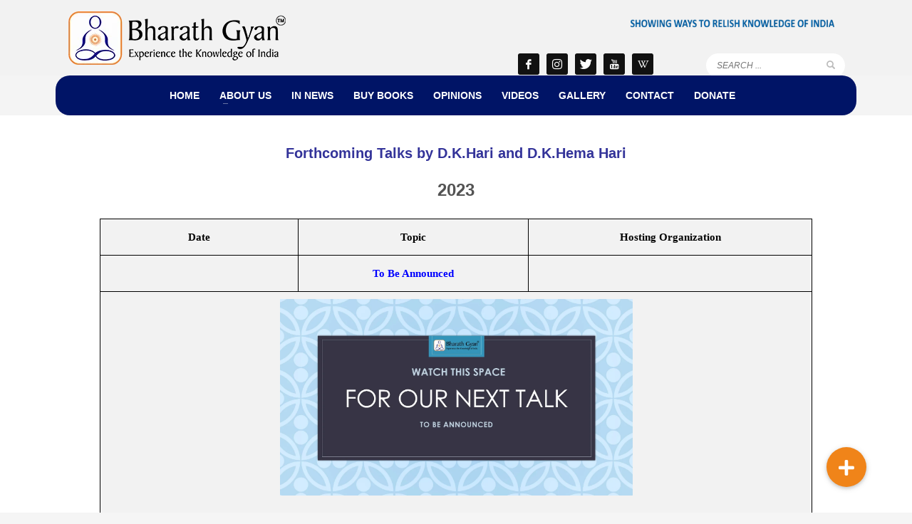

--- FILE ---
content_type: text/html; charset=UTF-8
request_url: https://bharathgyan.com/talks-coming/
body_size: 9582
content:
<!DOCTYPE html>
<html lang="en-US">
<head>
<meta charset="UTF-8"/>
<meta name="twitter:widgets:csp" content="on"/>
<link rel="profile" href="https://gmpg.org/xfn/11"/>
<link rel="pingback" href="https://bharathgyan.com/xmlrpc.php"/>

<title>Talks Coming &#8211; Bharath Gyan</title>
<link rel='dns-prefetch' href='//fonts.googleapis.com' />
<link rel='dns-prefetch' href='//use.fontawesome.com' />
<link rel='dns-prefetch' href='//s.w.org' />
<link rel="alternate" type="application/rss+xml" title="Bharath Gyan &raquo; Feed" href="https://bharathgyan.com/feed/" />
<link rel="alternate" type="application/rss+xml" title="Bharath Gyan &raquo; Comments Feed" href="https://bharathgyan.com/comments/feed/" />
		<script type="text/javascript">
			window._wpemojiSettings = {"baseUrl":"https:\/\/s.w.org\/images\/core\/emoji\/12.0.0-1\/72x72\/","ext":".png","svgUrl":"https:\/\/s.w.org\/images\/core\/emoji\/12.0.0-1\/svg\/","svgExt":".svg","source":{"concatemoji":"https:\/\/bharathgyan.com\/wp-includes\/js\/wp-emoji-release.min.js?ver=5.3.20"}};
			!function(e,a,t){var n,r,o,i=a.createElement("canvas"),p=i.getContext&&i.getContext("2d");function s(e,t){var a=String.fromCharCode;p.clearRect(0,0,i.width,i.height),p.fillText(a.apply(this,e),0,0);e=i.toDataURL();return p.clearRect(0,0,i.width,i.height),p.fillText(a.apply(this,t),0,0),e===i.toDataURL()}function c(e){var t=a.createElement("script");t.src=e,t.defer=t.type="text/javascript",a.getElementsByTagName("head")[0].appendChild(t)}for(o=Array("flag","emoji"),t.supports={everything:!0,everythingExceptFlag:!0},r=0;r<o.length;r++)t.supports[o[r]]=function(e){if(!p||!p.fillText)return!1;switch(p.textBaseline="top",p.font="600 32px Arial",e){case"flag":return s([127987,65039,8205,9895,65039],[127987,65039,8203,9895,65039])?!1:!s([55356,56826,55356,56819],[55356,56826,8203,55356,56819])&&!s([55356,57332,56128,56423,56128,56418,56128,56421,56128,56430,56128,56423,56128,56447],[55356,57332,8203,56128,56423,8203,56128,56418,8203,56128,56421,8203,56128,56430,8203,56128,56423,8203,56128,56447]);case"emoji":return!s([55357,56424,55356,57342,8205,55358,56605,8205,55357,56424,55356,57340],[55357,56424,55356,57342,8203,55358,56605,8203,55357,56424,55356,57340])}return!1}(o[r]),t.supports.everything=t.supports.everything&&t.supports[o[r]],"flag"!==o[r]&&(t.supports.everythingExceptFlag=t.supports.everythingExceptFlag&&t.supports[o[r]]);t.supports.everythingExceptFlag=t.supports.everythingExceptFlag&&!t.supports.flag,t.DOMReady=!1,t.readyCallback=function(){t.DOMReady=!0},t.supports.everything||(n=function(){t.readyCallback()},a.addEventListener?(a.addEventListener("DOMContentLoaded",n,!1),e.addEventListener("load",n,!1)):(e.attachEvent("onload",n),a.attachEvent("onreadystatechange",function(){"complete"===a.readyState&&t.readyCallback()})),(n=t.source||{}).concatemoji?c(n.concatemoji):n.wpemoji&&n.twemoji&&(c(n.twemoji),c(n.wpemoji)))}(window,document,window._wpemojiSettings);
		</script>
		<style type="text/css">
img.wp-smiley,
img.emoji {
	display: inline !important;
	border: none !important;
	box-shadow: none !important;
	height: 1em !important;
	width: 1em !important;
	margin: 0 .07em !important;
	vertical-align: -0.1em !important;
	background: none !important;
	padding: 0 !important;
}
</style>
	<link rel='stylesheet' id='litespeed-cache-dummy-css'  href='https://bharathgyan.com/wp-content/plugins/litespeed-cache/assets/css/litespeed-dummy.css?ver=5.3.20' type='text/css' media='all' />
<link rel='stylesheet' id='zn_all_g_fonts-css'  href='//fonts.googleapis.com/css?family=Playfair+Display%3Aregular%2Citalic%2C700%2C700italic%2C900%2C900italic%7COpen+Sans%3A300%2Cregular%2C600%2C700%2C800&#038;ver=5.3.20' type='text/css' media='all' />
<link rel='stylesheet' id='wp-block-library-css'  href='https://bharathgyan.com/wp-includes/css/dist/block-library/style.min.css?ver=5.3.20' type='text/css' media='all' />
<link rel='stylesheet' id='buttonizer_frontend_style-css'  href='https://bharathgyan.com/wp-content/plugins/buttonizer-multifunctional-button/assets/frontend.css?v=a0dfa7336568a5287223f087d69c4fbe&#038;ver=5.3.20' type='text/css' media='all' />
<link rel='stylesheet' id='buttonizer-icon-library-css'  href='https://use.fontawesome.com/releases/v5.8.2/css/all.css?ver=5.3.20' type='text/css' media='all' />
<link rel='stylesheet' id='kallyas-styles-css'  href='https://bharathgyan.com/wp-content/themes/kallyas/style.css?ver=4.16.3' type='text/css' media='all' />
<link rel='stylesheet' id='th-bootstrap-styles-css'  href='https://bharathgyan.com/wp-content/themes/kallyas/css/bootstrap.min.css?ver=4.16.3' type='text/css' media='all' />
<link rel='stylesheet' id='th-theme-template-styles-css'  href='https://bharathgyan.com/wp-content/themes/kallyas/css/template.min.css?ver=4.16.3' type='text/css' media='all' />
<link rel='stylesheet' id='zion-frontend-css'  href='https://bharathgyan.com/wp-content/themes/kallyas/framework/zion-builder/assets/css/znb_frontend.css?ver=1.0.21' type='text/css' media='all' />
<link rel='stylesheet' id='6918-layout.css-css'  href='//bharathgyan.com/wp-content/uploads/zion-builder/cache/6918-layout.css?ver=a9a1fa2167f65560e97144604f730a3d' type='text/css' media='all' />
<link rel='stylesheet' id='th-theme-print-stylesheet-css'  href='https://bharathgyan.com/wp-content/themes/kallyas/css/print.css?ver=4.16.3' type='text/css' media='print' />
<link rel='stylesheet' id='th-theme-options-styles-css'  href='//bharathgyan.com/wp-content/uploads/zn_dynamic.css?ver=1641816127' type='text/css' media='all' />
<script type='text/javascript' src='https://bharathgyan.com/wp-includes/js/jquery/jquery.js?ver=1.12.4-wp'></script>
<script type='text/javascript' src='https://bharathgyan.com/wp-includes/js/jquery/jquery-migrate.min.js?ver=1.4.1'></script>
<link rel='https://api.w.org/' href='https://bharathgyan.com/wp-json/' />
<link rel="EditURI" type="application/rsd+xml" title="RSD" href="https://bharathgyan.com/xmlrpc.php?rsd" />
<link rel="wlwmanifest" type="application/wlwmanifest+xml" href="https://bharathgyan.com/wp-includes/wlwmanifest.xml" /> 
<meta name="generator" content="WordPress 5.3.20" />
<link rel="canonical" href="https://bharathgyan.com/talks-coming/" />
<link rel='shortlink' href='https://bharathgyan.com/?p=6918' />
<link rel="alternate" type="application/json+oembed" href="https://bharathgyan.com/wp-json/oembed/1.0/embed?url=https%3A%2F%2Fbharathgyan.com%2Ftalks-coming%2F" />
<link rel="alternate" type="text/xml+oembed" href="https://bharathgyan.com/wp-json/oembed/1.0/embed?url=https%3A%2F%2Fbharathgyan.com%2Ftalks-coming%2F&#038;format=xml" />
<!-- start Simple Custom CSS and JS -->
<!-- Add HTML code to the header or the footer.

For example, you can use the following code for loading the jQuery library from Google CDN:
<script src="https://ajax.googleapis.com/ajax/libs/jquery/3.6.0/jquery.min.js"></script>

or the following one for loading the Bootstrap library from jsDelivr:
<link href="https://cdn.jsdelivr.net/npm/bootstrap@5.1.3/dist/css/bootstrap.min.css" rel="stylesheet" integrity="sha384-1BmE4kWBq78iYhFldvKuhfTAU6auU8tT94WrHftjDbrCEXSU1oBoqyl2QvZ6jIW3" crossorigin="anonymous">

-- End of the comment --> 

<!-- end Simple Custom CSS and JS -->
<!-- start Simple Custom CSS and JS -->
<style type="text/css">
/* Add your CSS code here.

For example:
.example {
    color: red;
}

For brushing up on your CSS knowledge, check out http://www.w3schools.com/css/css_syntax.asp

End of comment */ 

<p>Developed and Maintained by <a href="https://sumerudigital.com/" target="_blank" rel="noopener noreferrer"> Sumeru Digital </a></p></style>
<!-- end Simple Custom CSS and JS -->
		<meta name="theme-color"
			  content="#333333">
				<meta name="viewport" content="width=device-width, initial-scale=1, maximum-scale=1"/>
		
		<!--[if lte IE 8]>
		<script type="text/javascript">
			var $buoop = {
				vs: {i: 10, f: 25, o: 12.1, s: 7, n: 9}
			};

			$buoop.ol = window.onload;

			window.onload = function () {
				try {
					if ($buoop.ol) {
						$buoop.ol()
					}
				}
				catch (e) {
				}

				var e = document.createElement("script");
				e.setAttribute("type", "text/javascript");
				e.setAttribute("src", "https://browser-update.org/update.js");
				document.body.appendChild(e);
			};
		</script>
		<![endif]-->

		<!-- for IE6-8 support of HTML5 elements -->
		<!--[if lt IE 9]>
		<script src="//html5shim.googlecode.com/svn/trunk/html5.js"></script>
		<![endif]-->
		
	<!-- Fallback for animating in viewport -->
	<noscript>
		<style type="text/css" media="screen">
			.zn-animateInViewport {visibility: visible;}
		</style>
	</noscript>
	<style type="text/css">.recentcomments a{display:inline !important;padding:0 !important;margin:0 !important;}</style><link rel="icon" href="https://bharathgyan.com/wp-content/uploads/2020/04/cropped-BG-Logo2Favicon-32x32.png" sizes="32x32" />
<link rel="icon" href="https://bharathgyan.com/wp-content/uploads/2020/04/cropped-BG-Logo2Favicon-192x192.png" sizes="192x192" />
<link rel="apple-touch-icon-precomposed" href="https://bharathgyan.com/wp-content/uploads/2020/04/cropped-BG-Logo2Favicon-180x180.png" />
<meta name="msapplication-TileImage" content="https://bharathgyan.com/wp-content/uploads/2020/04/cropped-BG-Logo2Favicon-270x270.png" />
<link rel='stylesheet' href='https://bharathgyan.com/wp-content/themes/kallyas/css/custom.css' type='text/css' media='all' />
</head>

<body data-rsssl=1  class="page-template-default page page-id-6918 kl-sticky-header kl-skin--light" itemscope="itemscope" itemtype="https://schema.org/WebPage" >


<div class="login_register_stuff"></div><!-- end login register stuff -->		<div id="fb-root"></div>
		<script>(function (d, s, id) {
			var js, fjs = d.getElementsByTagName(s)[0];
			if (d.getElementById(id)) {return;}
			js = d.createElement(s); js.id = id;
			js.src = "https://connect.facebook.net/en_US/sdk.js";
			fjs.parentNode.insertBefore(js, fjs);
		}(document, 'script', 'facebook-jssdk'));</script>
		

<div id="page_wrapper" govind>

<header id="header" class="site-header  style8 header--sticky header--not-sticked     sticky-resize headerstyle--image_color site-header--relative nav-th--light sheader-sh--default"  data-original-sticky-textscheme="sh--default"  role="banner" itemscope="itemscope" itemtype="https://schema.org/WPHeader" >
		<div class="site-header-wrapper sticky-main-area">

		<div class="site-header-top-wrapper topbar-style--custom  sh--light">

			<div class="siteheader-container container">

				

			</div>
		</div><!-- /.site-header-top-wrapper -->

		<div class="kl-top-header site-header-main-wrapper clearfix  header-no-top   sh--default">

			<div class="container siteheader-container ">

				<div class='fxb-col fxb-basis-auto'>

					

<div class="fxb-row site-header-row site-header-main ">

	<div class='fxb-col fxb fxb-start-x fxb-center-y fxb-basis-auto site-header-col-left site-header-main-left'>
				<div id="logo-container" class="logo-container  hasHoverMe logosize--no zn-original-logo">
			<!-- Logo -->
			<h3 class='site-logo logo ' id='logo'><a href='https://bharathgyan.com/' class='site-logo-anch'><img class="logo-img site-logo-img" src="https://bharathgyan.com/wp-content/uploads/2019/09/bharathgyan_logo.png" width="910" height="75"  alt="Bharath Gyan" title="Bharath Gyan"  /></a></h3>			<!-- InfoCard -->
					</div>

			</div>

	<div class='fxb-col fxb fxb-center-x fxb-center-y fxb-basis-auto site-header-col-center hidden-xs site-header-main-center'>
		
	<div class="row">
		<div class="col-md-12 text-right">
					<img class="logo-img site-logo-img site-top-logo" src="https://bharathgyan.com/wp-content/uploads/2019/05/1-1.png" alt="Bharath Gyan" title="Bharath Gyan">
		</div>
		<div class="col-md-8">
			<div class='fxb-col fxb fxb-end-x fxb-center-y fxb-basis-auto site-header-col-right site-header-main-right'>
				<div class='fxb-col fxb fxb-end-x fxb-center-y fxb-basis-auto site-header-main-right-top'>
										<ul class="sh-component social-icons sc--normal topnav navRight topnav-no-hdnav"><li class="topnav-li social-icons-li"><a href="https://www.facebook.com/bharathgyan" data-zniconfam="kl-social-icons" data-zn_icon="" target="_blank" class="topnav-item social-icons-item scheader-icon-" title="Facebook"></a></li><li class="topnav-li social-icons-li"><a href="https://www.picuki.com/profile/bharathgyan" data-zniconfam="kl-social-icons" data-zn_icon="" target="_blank" class="topnav-item social-icons-item scheader-icon-" title="Instagram"></a></li><li class="topnav-li social-icons-li"><a href="https://twitter.com/Bharathgyan" data-zniconfam="kl-social-icons" data-zn_icon="" target="_blank" class="topnav-item social-icons-item scheader-icon-" title="Twitter"></a></li><li class="topnav-li social-icons-li"><a href="https://www.youtube.com/user/BharathGyan" data-zniconfam="kl-social-icons" data-zn_icon="" target="_blank" class="topnav-item social-icons-item scheader-icon-" title="Youtube"></a></li><li class="topnav-li social-icons-li"><a href="https://bharathgyanblog.wordpress.com/" data-zniconfam="kl-social-icons" data-zn_icon="" target="_blank" class="topnav-item social-icons-item scheader-icon-" title="BLog"></a></li></ul>				</div>
			</div>
		</div>
		<div class="col-md-4 search_box">
			
		<div id="search" class="sh-component header-search headsearch--inp">

			<a href="#" class="searchBtn header-search-button">
				<span class="glyphicon glyphicon-search kl-icon-white"></span>
			</a>

			<div class="search-container header-search-container">
				
<form id="searchform" class="gensearch__form" action="https://bharathgyan.com/" method="get">
	<input id="s" name="s" value="" class="inputbox gensearch__input" type="text" placeholder="SEARCH ..." />
	<button type="submit" id="searchsubmit" value="go" class="gensearch__submit glyphicon glyphicon-search"></button>
	</form>			</div>
		</div>

				</div>
		
	</div>

	</div>

	
</div><!-- /.site-header-main -->


				</div>

							</div><!-- /.siteheader-container -->

		</div><!-- /.site-header-main-wrapper -->

		
<div class="kl-main-header site-header-bottom-wrapper clearfix  sh--default">

	<div class="container siteheader-container">

		
				<div class="fxb-row site-header-row site-header-bottom ">


			<div class='fxb-col fxb fxb-start-x fxb-center-y fxb-basis-auto site-header-col-left site-header-bottom-left'>
						<div class="sh-component main-menu-wrapper" role="navigation" itemscope="itemscope" itemtype="https://schema.org/SiteNavigationElement" >

					<div class="zn-res-menuwrapper">
			<a href="#" class="zn-res-trigger zn-menuBurger zn-menuBurger--3--s zn-menuBurger--anim1 " id="zn-res-trigger">
				<span></span>
				<span></span>
				<span></span>
			</a>
		</div><!-- end responsive menu -->
		<div id="main-menu" class="main-nav mainnav--sidepanel mainnav--active-bg mainnav--pointer-dash nav-mm--light zn_mega_wrapper "><ul id="menu-new-main-menu" class="main-menu main-menu-nav zn_mega_menu "><li id="menu-item-1999" class="main-menu-item menu-item menu-item-type-post_type menu-item-object-page menu-item-home menu-item-1999  main-menu-item-top  menu-item-even menu-item-depth-0"><a href="https://bharathgyan.com/" class=" main-menu-link main-menu-link-top"><span>HOME</span></a></li>
<li id="menu-item-2074" class="main-menu-item menu-item menu-item-type-post_type menu-item-object-page menu-item-has-children menu-item-2074  main-menu-item-top  menu-item-even menu-item-depth-0"><a href="https://bharathgyan.com/about-us/" class=" main-menu-link main-menu-link-top"><span>ABOUT US</span></a>
<ul class="sub-menu clearfix">
	<li id="menu-item-2393" class="main-menu-item menu-item menu-item-type-post_type menu-item-object-page menu-item-2393  main-menu-item-sub  menu-item-odd menu-item-depth-1"><a href="https://bharathgyan.com/about-us/" class=" main-menu-link main-menu-link-sub"><span>About us</span></a></li>
	<li id="menu-item-2392" class="main-menu-item menu-item menu-item-type-post_type menu-item-object-page menu-item-2392  main-menu-item-sub  menu-item-odd menu-item-depth-1"><a href="https://bharathgyan.com/about-founders/" class=" main-menu-link main-menu-link-sub"><span>About Founders</span></a></li>
	<li id="menu-item-2650" class="main-menu-item menu-item menu-item-type-post_type menu-item-object-page menu-item-2650  main-menu-item-sub  menu-item-odd menu-item-depth-1"><a href="https://bharathgyan.com/board-members-2/" class=" main-menu-link main-menu-link-sub"><span>Board Members</span></a></li>
</ul>
</li>
<li id="menu-item-1963" class="main-menu-item menu-item menu-item-type-custom menu-item-object-custom menu-item-1963  main-menu-item-top  menu-item-even menu-item-depth-0"><a href="https://bharathgyan.com/news" class=" main-menu-link main-menu-link-top"><span>IN NEWS</span></a></li>
<li id="menu-item-8682" class="main-menu-item menu-item menu-item-type-custom menu-item-object-custom menu-item-8682  main-menu-item-top  menu-item-even menu-item-depth-0"><a href="https://bharathgyan.com/buybooks" class=" main-menu-link main-menu-link-top"><span>BUY BOOKS</span></a></li>
<li id="menu-item-1964" class="main-menu-item menu-item menu-item-type-post_type menu-item-object-page menu-item-1964  main-menu-item-top  menu-item-even menu-item-depth-0"><a href="https://bharathgyan.com/opinion/" class=" main-menu-link main-menu-link-top"><span>OPINIONS</span></a></li>
<li id="menu-item-5987" class="main-menu-item menu-item menu-item-type-custom menu-item-object-custom menu-item-5987  main-menu-item-top  menu-item-even menu-item-depth-0"><a href="https://www.youtube.com/user/BharathGyan/playlists" class=" main-menu-link main-menu-link-top"><span>VIDEOS</span></a></li>
<li id="menu-item-1965" class="main-menu-item menu-item menu-item-type-post_type menu-item-object-page menu-item-1965  main-menu-item-top  menu-item-even menu-item-depth-0"><a href="https://bharathgyan.com/gallery/" class=" main-menu-link main-menu-link-top"><span>GALLERY</span></a></li>
<li id="menu-item-1966" class="main-menu-item menu-item menu-item-type-post_type menu-item-object-page menu-item-1966  main-menu-item-top  menu-item-even menu-item-depth-0"><a href="https://bharathgyan.com/contact/" class=" main-menu-link main-menu-link-top"><span>CONTACT</span></a></li>
<li id="menu-item-8425" class="main-menu-item menu-item menu-item-type-post_type menu-item-object-page menu-item-8425  main-menu-item-top  menu-item-even menu-item-depth-0"><a href="https://bharathgyan.com/donate/" class=" main-menu-link main-menu-link-top"><span>DONATE</span></a></li>
</ul></div>		</div>
		<!-- end main_menu -->
					</div>


			<div class='fxb-col fxb fxb-center-x fxb-center-y fxb-basis-auto site-header-col-center site-header-bottom-center'>
							</div>


			<div class='fxb-col fxb fxb-end-x fxb-center-y fxb-basis-auto site-header-col-right site-header-bottom-right'>
											</div>


		</div><!-- /.site-header-bottom -->
		
		
	</div>
</div><!-- /.site-header-bottom-wrapper -->

	</div><!-- /.site-header-wrapper -->
	</header>
<div class="zn_pb_wrapper clearfix zn_sortable_content" data-droplevel="0">		<section class="zn_section eluid48f0d2a3     section-sidemargins    section--no " id="eluid48f0d2a3"  >

			
			<div class="zn_section_size container zn-section-height--auto zn-section-content_algn--top ">

				<div class="row ">
					
		<div class="eluidf7cd2257            col-md-12 col-sm-12   znColumnElement"  id="eluidf7cd2257" >

			
			<div class="znColumnElement-innerWrapper-eluidf7cd2257 znColumnElement-innerWrapper znColumnElement-innerWrapper--valign-top znColumnElement-innerWrapper--halign-center " >

				<div class="znColumnElement-innerContent">					<div class="zn_text_box eluidb6762367  zn_text_box-light element-scheme--light" ><p style="text-align: center;"><span style="color: #333399; font-size: 20px;"><strong>Forthcoming Talks by D.K.Hari and D.K.Hema Hari</strong></span></p>
<p style="text-align: center;"><span style="color: #535353;"><strong><span style="font-size: 24px; font-family: tahoma, arial, helvetica, sans-serif;">2023</span></strong></span></p>
</div><div class="zn_custom_html eluid4367dc4b " ><style>
table {
  border:1px solid black;
  border-collapse: collapse;
  padding-left: 4px;
  padding-right: 4px;
  padding-top: 10px;
  padding-bottom: 10px;
  font-size: 15px; 
  font-family:Tahoma; 
  font-weight:bold;
}
th {
  border:1px solid black;
  border-collapse: collapse;
  padding-left: 4px;
  padding-right: 4px;
  padding-top: 10px;
  padding-bottom: 10px;
  font-size: 15px; 
  font-family:Tahoma; 
  font-weight:bold;
  background-color: #f2f2f2; 
  color: #000000; 
  text-align:center;
}
td {
  border:1px solid black;
  border-collapse: collapse;
  padding-left: 4px;
  padding-right: 4px;
  padding-top: 10px;
  padding-bottom: 10px;
  font-size: 15px; 
  font-family:Tahoma; 
  font-weight:bold;
  background-color: #f2f2f2; 
  color: #0000ff; 
  text-align:center;
}
</style>
<table style="width:100%">
  <tr>
    <th>Date</th>
    <th>Topic</th> 
    <th>Hosting Organization</th>
  </tr>

<tr>
    <td></td>
    <td>To Be Announced</td>
    <td></td>
</tr>
<tr>
    <td colspan="3"><img class="aligncenter wp-image-3912 size-full" width="50%" src="https://bharathgyan.com/wp-content/uploads/bgupload/Talks/Coming/TP-WatchThisSpace.jpg"/> <p></p><p></p>
    </td>
</tr>
<tr>
    <td>Joining Details</td>
    <td colspan="2"><a href="" style="color: #0000ff;">Register here when announced.</a></td>
</tr>
</table>

</div>				</div>
			</div>

			
		</div>
	
				</div>
			</div>

					</section>


		</div><div class="znpb-footer-smart-area" >		<section class="zn_section eluid12cd566e     section-sidemargins    section--no " id="eluid12cd566e"  >

			
			<div class="zn_section_size container zn-section-height--auto zn-section-content_algn--top ">

				<div class="row ">
					
		<div class="eluidb32238c9            col-md-12 col-sm-12   znColumnElement"  id="eluidb32238c9" >

			
			<div class="znColumnElement-innerWrapper-eluidb32238c9 znColumnElement-innerWrapper znColumnElement-innerWrapper--valign-top znColumnElement-innerWrapper--halign-left " >

				<div class="znColumnElement-innerContent">					<div class="elm-custommenu clearfix eluid6adb4baa  text-center elm-custommenu--h1" ><ul id="eluid6adb4baa" class="elm-cmlist clearfix elm-cmlist--skin-light element-scheme--light uppercase elm-cmlist--h1 elm-cmlist--dropDown nav-with-smooth-scroll"><li class="menu-item menu-item-type-post_type menu-item-object-page menu-item-home menu-item-1999"><a href="https://bharathgyan.com/"><span>HOME</span></a></li>
<li class="menu-item menu-item-type-post_type menu-item-object-page menu-item-has-children menu-item-2074"><a href="https://bharathgyan.com/about-us/"><span>ABOUT US</span></a></li>
<li class="menu-item menu-item-type-custom menu-item-object-custom menu-item-1963"><a href="https://bharathgyan.com/news"><span>IN NEWS</span></a></li>
<li class="menu-item menu-item-type-custom menu-item-object-custom menu-item-8682"><a href="https://bharathgyan.com/buybooks"><span>BUY BOOKS</span></a></li>
<li class="menu-item menu-item-type-post_type menu-item-object-page menu-item-1964"><a href="https://bharathgyan.com/opinion/"><span>OPINIONS</span></a></li>
<li class="menu-item menu-item-type-custom menu-item-object-custom menu-item-5987"><a href="https://www.youtube.com/user/BharathGyan/playlists"><span>VIDEOS</span></a></li>
<li class="menu-item menu-item-type-post_type menu-item-object-page menu-item-1965"><a href="https://bharathgyan.com/gallery/"><span>GALLERY</span></a></li>
<li class="menu-item menu-item-type-post_type menu-item-object-page menu-item-1966"><a href="https://bharathgyan.com/contact/"><span>CONTACT</span></a></li>
<li class="menu-item menu-item-type-post_type menu-item-object-page menu-item-8425"><a href="https://bharathgyan.com/donate/"><span>DONATE</span></a></li>
</ul></div>				</div>
			</div>

			
		</div>
	
		<div class="eluid65c613b3            col-md-2 col-sm-2   znColumnElement"  id="eluid65c613b3" >

			
			<div class="znColumnElement-innerWrapper-eluid65c613b3 znColumnElement-innerWrapper znColumnElement-innerWrapper--valign-top znColumnElement-innerWrapper--halign-left " >

				<div class="znColumnElement-innerContent">									</div>
			</div>

			
		</div>
	
		<div class="eluid9ea155e5            col-md-8 col-sm-8   znColumnElement"  id="eluid9ea155e5" >

			
			<div class="znColumnElement-innerWrapper-eluid9ea155e5 znColumnElement-innerWrapper znColumnElement-innerWrapper--valign-top znColumnElement-innerWrapper--halign-left " >

				<div class="znColumnElement-innerContent">					<div class="kl-title-block clearfix tbk--text- tbk--center text-center tbk-symbol--  tbk-icon-pos--after-title eluid32f73fc9 " ><h3 class="tbk__title" itemprop="headline" >Registered Address: <br>
101, GST Road, <br>
Tambaram, <br>
Chennai 600045, India. </h3></div>				</div>
			</div>

			
		</div>
	
				</div>
			</div>

					</section>


		<div class="elm-socialicons eluid414a02f1  text-center sc-icon--center elm-socialicons--dark element-scheme--dark" ><ul class="elm-social-icons sc--clean sh--rounded sc-lay--normal clearfix"><li class="elm-social-icons-item"><a href="https://www.facebook.com"  class="elm-sc-link elm-sc-icon-0"  target="_self"  itemprop="url" ><span class="elm-sc-icon " data-zniconfam="kl-social-icons" data-zn_icon=""></span></a><div class="clearfix"></div></li><li class="elm-social-icons-item"><a href="https://twitter.com/Bharathgyan"  class="elm-sc-link elm-sc-icon-1"  target="_self"  itemprop="url" ><span class="elm-sc-icon " data-zniconfam="kl-social-icons" data-zn_icon=""></span></a><div class="clearfix"></div></li><li class="elm-social-icons-item"><a href="https://www.youtube.com/user/bharathgyan"  class="elm-sc-link elm-sc-icon-2"  target="_self"  itemprop="url" ><span class="elm-sc-icon " data-zniconfam="glyphicons_halflingsregular" data-zn_icon=""></span></a><div class="clearfix"></div></li></ul></div><div class="kl-title-block clearfix tbk--text- tbk--center text-center tbk-symbol--  tbk-icon-pos--after-title eluidf84b88b0 " ><h3 class="tbk__title" itemprop="headline" ><p style="text-align: center; font-size: 12px; color: #666666;">Copyright © 2019 <span style="color: #999999;"><a style="color: #999999;" href="https://bharathgyan.com">Bharath Gyan</a>
All rights reserved.</p> </h3><h6 class="tbk__subtitle" itemprop="alternativeHeadline" ><p>Developed and Maintained by <a href="https://sumerudigital.com/" target="_blank" rel="noopener"> Sumeru Digital </a></p></h6></div></div></div><!-- end page_wrapper -->

<a href="#" id="totop" class="u-trans-all-2s js-scroll-event" data-forch="300" data-visibleclass="on--totop">TOP</a>

<script type='text/javascript'>
/* <![CDATA[ */
var buttonizer_ajax = {"ajaxurl":"https:\/\/bharathgyan.com\/wp-admin\/admin-ajax.php","version":"2.0.7","buttonizer_path":"https:\/\/bharathgyan.com\/wp-content\/plugins\/buttonizer-multifunctional-button","buttonizer_assets":"https:\/\/bharathgyan.com\/wp-content\/plugins\/buttonizer-multifunctional-button\/assets\/","base_url":"https:\/\/bharathgyan.com","current":[],"in_preview":"","is_admin":"","cache":"3cc816bfaaf2a29ab6a318f9258bf2e7"};
/* ]]> */
</script>
<script type='text/javascript' src='https://bharathgyan.com/wp-content/plugins/buttonizer-multifunctional-button/assets/frontend.min.js?v=a0dfa7336568a5287223f087d69c4fbe&#038;ver=5.3.20'></script>
<script type='text/javascript' src='https://bharathgyan.com/wp-content/themes/kallyas/js/plugins.min.js?ver=4.16.3'></script>
<script type='text/javascript' src='https://bharathgyan.com/wp-content/themes/kallyas/addons/scrollmagic/scrollmagic.js?ver=4.16.3'></script>
<script type='text/javascript'>
/* <![CDATA[ */
var zn_do_login = {"ajaxurl":"\/wp-admin\/admin-ajax.php","add_to_cart_text":"Item Added to cart!"};
var ZnThemeAjax = {"ajaxurl":"\/wp-admin\/admin-ajax.php","zn_back_text":"Back","zn_color_theme":"light","res_menu_trigger":"993","top_offset_tolerance":"-1","logout_url":"https:\/\/bharathgyan.com\/wp-login.php?action=logout&redirect_to=https%3A%2F%2Fbharathgyan.com&_wpnonce=8b07042023"};
var ZnSmoothScroll = {"type":"yes","touchpadSupport":"no"};
/* ]]> */
</script>
<script type='text/javascript' src='https://bharathgyan.com/wp-content/themes/kallyas/js/znscript.min.js?ver=4.16.3'></script>
<script type='text/javascript' src='https://bharathgyan.com/wp-content/themes/kallyas/addons/smooth_scroll/SmoothScroll.min.js?ver=4.16.3'></script>
<script type='text/javascript' src='https://bharathgyan.com/wp-content/themes/kallyas/addons/slick/slick.min.js?ver=4.16.3'></script>
<script type='text/javascript'>
/* <![CDATA[ */
var ZionBuilderFrontend = {"allow_video_on_mobile":""};
/* ]]> */
</script>
<script type='text/javascript' src='https://bharathgyan.com/wp-content/themes/kallyas/framework/zion-builder/dist/znpb_frontend.bundle.js?ver=1.0.21'></script>
<script type='text/javascript' src='https://bharathgyan.com/wp-includes/js/wp-embed.min.js?ver=5.3.20'></script>
<svg style="position: absolute; width: 0; height: 0; overflow: hidden;" version="1.1" xmlns="http://www.w3.org/2000/svg" xmlns:xlink="http://www.w3.org/1999/xlink">
 <defs>

  <symbol id="icon-znb_close-thin" viewBox="0 0 100 100">
   <path d="m87.801 12.801c-1-1-2.6016-1-3.5 0l-33.801 33.699-34.699-34.801c-1-1-2.6016-1-3.5 0-1 1-1 2.6016 0 3.5l34.699 34.801-34.801 34.801c-1 1-1 2.6016 0 3.5 0.5 0.5 1.1016 0.69922 1.8008 0.69922s1.3008-0.19922 1.8008-0.69922l34.801-34.801 33.699 33.699c0.5 0.5 1.1016 0.69922 1.8008 0.69922 0.69922 0 1.3008-0.19922 1.8008-0.69922 1-1 1-2.6016 0-3.5l-33.801-33.699 33.699-33.699c0.89844-1 0.89844-2.6016 0-3.5z"/>
  </symbol>


  <symbol id="icon-znb_play" viewBox="0 0 22 28">
   <path d="M21.625 14.484l-20.75 11.531c-0.484 0.266-0.875 0.031-0.875-0.516v-23c0-0.547 0.391-0.781 0.875-0.516l20.75 11.531c0.484 0.266 0.484 0.703 0 0.969z"></path>
  </symbol>

 </defs>
</svg>
</body>
</html>


<!-- Page cached by LiteSpeed Cache 7.6.2 on 2026-01-16 06:25:13 -->

--- FILE ---
content_type: text/css
request_url: https://bharathgyan.com/wp-content/uploads/zn_dynamic.css?ver=1641816127
body_size: 5647
content:
@media (min-width:768px){.site-header.style8 {height:165px; }.site-header.style8 .logosize--contain .site-logo-anch { height:106px; }.site-header.style8 .logosize--contain .site-logo-img,.site-header.style8 .logosize--contain .site-logo-img-sticky { max-height:106px;}.site-header.style8 .logosize--yes .site-logo {min-height:106px;}.site-header.style8.kl-center-menu .main-nav > ul > li > a {line-height:106px;}.site-header.style8 .site-header-bottom{height:56px}.site-header.style8 .site-header-main{height:106px}.site-header.style8 .header-no-top .site-header-main{height:106px}.site-header.style8 .header-no-bottom .site-header-main{height:162px}.site-header.style8 .header-no-top.header-no-bottom .site-header-main{height:162px}}h1,.page-title,.h1-typography {font-family:Verdana, Geneva, sans-serif;font-size:50px;line-height:60px;font-weight:400;font-style:normal;}h2,.page-subtitle,.subtitle,.h2-typography {font-family:Verdana, Geneva, sans-serif;font-size:50px;line-height:61px;font-weight:400;font-style:normal;}h3,.h3-typography {font-family:Verdana, Geneva, sans-serif;font-size:16px;line-height:21px;font-weight:100;font-style:normal;}h4,.h4-typography {font-family:Verdana, Geneva, sans-serif;font-size:14px;line-height:20px;font-weight:400;font-style:normal;}h5,.h5-typography {font-family:Verdana, Geneva, sans-serif;font-size:12px;line-height:20px;font-weight:400;font-style:normal;}h6,.h6-typography {font-family:Verdana, Geneva, sans-serif;font-size:12px;line-height:20px;font-weight:400;font-style:normal;}body{font-family:Verdana, Geneva, sans-serif;font-size:15px;line-height:30px;}.site-footer {font-family:Verdana, Geneva, sans-serif;font-size:15px;line-height:;color:;}body {}a {}a:focus,a:hover {color:#333333;}.element-scheme--light {color:#535353;}.element-scheme--light a {color:#000;}.element-scheme--light a:hover,.element-scheme--light .element-scheme__linkhv:hover {color:#333333;}.element-scheme--light .element-scheme__hdg1 { color:#323232 }.element-scheme--light .element-scheme__hdg2 { color:#4b4b4b }.element-scheme--light .element-scheme__faded { color:rgba(83,83,83,0.7) }.element-scheme--dark {color:#dcdcdc;}.element-scheme--dark a {color:#ffffff;}.element-scheme--dark a:hover,.element-scheme--dark .element-scheme__linkhv:hover {color:#eee;}.element-scheme--dark .element-scheme__hdg1 { color:#ffffff }.element-scheme--dark .element-scheme__hdg2 { color:#f2f2f2 }.element-scheme--dark .element-scheme__faded { color:rgba(220,220,220,0.7) }body #page_wrapper ,body.boxed #page_wrapper {background-color:#ffffff;background-repeat:no-repeat;background-position:center center;background-attachment:scroll;}.ios-fixed-position-scr ~ .zn_section { background-color:#ffffff}.kl-mask .bmask-bgfill { fill:#ffffff; }@media (min-width:1387px) {.container {width:1357px;}body.boxed #page_wrapper {width:1387px;}.zn_col_eq_first { padding-left:calc((100vw - 1357px) / 2);}.zn_col_eq_last {padding-right:calc((100vw - 1357px) / 2);}.woocommerce div.product.prodpage-style3 .summary {padding-right:calc((100vw - 1357px) / 2);}.process_steps--style2 .process_steps__container:before { padding-left:calc(((100vw - 1357px) / 2) + 60px); }.kl-contentmaps__panel { left:calc((100vw - 1357px) / 2) ; }.kl-ios-selectors-block.thumbs { width:1357px; margin-left:-678.5px;}.klios-imageboxes {right:calc((100vw - 1357px) / 2);}.klios-imageboxes.klios-alignright,.klios-imageboxes.fromright {left:calc((100vw - 1357px) / 2);}.process_steps--style2 .process_steps__container {padding-right:calc(((100vw - 1357px) / 2) + 15px);}.process_steps--style2 .process_steps__container:before { padding-right:calc(((100vw - 1357px) / 2) + 60px); }.process_steps--style2 .process_steps__intro {padding-left:calc(((100vw - 1357px) / 2) + 15px);}.th-wowslider { max-width:1357px;}.zn_section_size.full_width .recentwork_carousel__left { padding-left:calc((100vw - 1342px) / 2);}}@media (min-width:1200px) and (max-width:1386px) {.container {width:100%;}.iosSlider .kl-iosslide-caption {width:1170px}.zn_col_eq_first { padding-left:15px;}.zn_col_eq_last {padding-right:15px;}.woocommerce div.product.prodpage-style3 .summary {padding-right:15px;}.process_steps--style2 .process_steps__container:before { padding-left:15px; }.kl-contentmaps__panel { left:15px; }.kl-ios-selectors-block.thumbs { width:100vw; margin-left:calc(100vw / 2);}.klios-imageboxes {right:15px;}.klios-imageboxes.klios-alignright,.klios-imageboxes.fromright {left:15px;}.process_steps--style2 .process_steps__container {padding-right:15px;}.process_steps--style2 .process_steps__container:before { padding-right:15px; }.process_steps--style2 .process_steps__intro {padding-left:15px;}.th-wowslider { max-width:100%;}.zn_section_size.full_width .recentwork_carousel__left { padding-left:15px;}}@media (max-width:993px) {#main-menu,.zn-megaMenuSmartArea-content { display:none !important;}.site-header.style7 .main-menu-wrapper {margin-right:auto;}.site-header.kl-center-menu .zn-original-logo {display:block}.site-header.kl-center-menu .main-menu-wrapper {margin-right:0;}}@media (min-width:994px) {.zn-res-menuwrapper { display:none;}}.site-header .siteheader-container {width:1124px;}@media (min-width:992px) and (max-width:1199px) {.site-header .siteheader-container {width:100%;} }@media (min-width:768px) and (max-width:991px) {.site-header .siteheader-container {width:100%;} }@media (max-width:767px) {.site-header .siteheader-container {width:100%;} }.site-logo-img {max-width:none;width:910px;height:75px;}.uh_zn_def_header_style ,.zn_def_header_style ,.page-subheader.zn_def_header_style ,.kl-slideshow.zn_def_header_style ,.page-subheader.uh_zn_def_header_style ,.kl-slideshow.uh_zn_def_header_style {background-color:#ffffff;}.page-subheader.zn_def_header_style .bgback ,.kl-slideshow.zn_def_header_style .bgback ,.page-subheader.uh_zn_def_header_style .bgback ,.kl-slideshow.uh_zn_def_header_style .bgback{}.page-subheader.zn_def_header_style, .page-subheader.uh_zn_def_header_style {min-height:77px;}.page-subheader.zn_def_header_style, .page-subheader.uh_zn_def_header_style {height:77px;}.page-subheader.zn_def_header_style .ph-content-wrap, .page-subheader.uh_zn_def_header_style .ph-content-wrap {padding-top:55px;}.page-subheader.zn_def_header_style ,.kl-slideshow.zn_def_header_style,.page-subheader.uh_zn_def_header_style ,.kl-slideshow.uh_zn_def_header_style {}.m_title,.text-custom,.text-custom-hover:hover,.text-custom-after:after,.text-custom-before:before,.text-custom-parent .text-custom-child,.text-custom-parent .text-custom-child-hov:hover,.text-custom-parent-hov:hover .text-custom-child,.text-custom-parent-act.active .text-custom-active,.text-custom-a>a,.btn-lined.lined-custom,.latest_posts--4.default-style .latest_posts-link:hover .latest_posts-readon,.grid-ibx__item:hover .grid-ibx__icon,.site-header .site-header .main-nav.mainnav--active-text > ul > .menu-item.active > a,.site-header .site-header .main-nav.mainnav--active-text > ul > .menu-item:hover > a,.site-header .site-header .main-nav.mainnav--active-text > ul > .menu-item > a:hover,.preloader-pulsating-circle,.preloader-material-circle,ul.colored-list[class*="list-style"] li:before,.woocommerce-MyAccount-navigation ul li.is-active a{color:#333333;}.btn-lined.lined-custom:hover,#header .main-nav > ul > .menu-item.menuitem-highlight > a{ color:#292929;}.kl-main-bgcolor,.kl-main-bgcolor-after:after,.kl-main-bgcolor-before:before,.kl-main-bgcolor-hover:hover,.kl-main-bgcolor-parenthover:hover .kl-main-bgcolor-child{background-color:#333333;}.main-nav.mainnav--active-bg > ul > .menu-item > a:before,.main-nav .zn_mega_container .menu-item a:not(.zn_mega_title):before,.main-nav ul .zn-mega-new-item,.social-icons.sc--normal .social-icons-item:hover,.kl-cart-button .glyphicon:after,.site-header.style7 .kl-cart-button .glyphicon:after,.site-header.style8 .site-header-bottom-wrapper .kl-cta-lined,.site-header.style9 .kl-cta-lined,.kl-cta-ribbon,.cart-container .buttons .button.wc-forward,.chaser-main-menu li.active > a{background-color:#333333;}.action_box,.action_box.style3:before,.action_box.style3 .action_box-inner:before,.btn.btn-fullcolor,.btn.btn-fullcolor:focus,.btn.btn-fullcolor.btn-skewed:before,.circle-text-box.style3 .wpk-circle-span,.circle-text-box.style2 .wpk-circle-span::before,.circle-text-box:not(.style3) .wpk-circle-span:after,.elm-social-icons.sc--normal .elm-sc-icon:hover,.elm-searchbox--normal .elm-searchbox__submit,.elm-searchbox--transparent .elm-searchbox__submit,.hover-box:hover,.how_to_shop .number,.image-boxes.image-boxes--4 .image-boxes-title:after,.kl-flex--classic .zn_simple_carousel-arr:hover,.kl-flex--modern .flex-underbar,.kl-blog-item-overlay-inner .kl-blog-item-overlay-more:hover,.kl-blog-related-post-link:after,.kl-ioscaption--style1 .more:before,.kl-ioscaption--style1 .more:after,.kl-ioscaption--style2 .more,.kl-ioscaption--style3.s3ext .main_title::before,.kl-ios-selectors-block.bullets2 .item.selected::before,.kl-ioscaption--style5 .klios-separator-line span,.zn-iosSl-caption.zn-iosSl-caption--style1 .zn-iosSl-more::before,.zn-iosSl-caption.zn-iosSl-caption--style1 .zn-iosSl-more::after,.zn-iosSl-caption.zn-iosSl-caption--style2 .zn-iosSl-more,.zn-iosSl-caption.zn-iosSl-caption--style3.s3ext .zn-iosSl-mainTitle::before,.zn-iosSl-caption.zn-iosSl-caption--style5 .zn-iosSl-separatorLine span,.kl-ptfcarousel-carousel-arr:hover,.kl-ptfsortable-nav-link:hover,.kl-ptfsortable-nav-item.current .kl-ptfsortable-nav-link,.latest_posts3-post-date,.latest_posts--style4.kl-style-2 .latest_posts-elm-titlew,.latest_posts--style4.kl-style-2 .latest_posts-title:after,.latest_posts--style4.default-style .latest_posts-readon,.slick-active .slickBtn,.woocommerce ul.products.lt-offers-carousel .product-list-item:after,.media-container__link--style-borderanim1 > i,.nivo-directionNav a:hover,.pricing-table-element .plan-column.featured .subscription-price .inner-cell,.process_steps--style1 .process_steps__intro,.process_steps--style2 .process_steps__intro,.process_steps--style2 .process_steps__intro:before,.recentwork_carousel--1 .recentwork_carousel__bg,.recentwork_carousel--2 .recentwork_carousel__title:after,.recentwork_carousel--2 .recentwork_carousel__cat,.recentwork_carousel_v2 .recentwork_carousel__plus,.recentwork_carousel_v3 .btn::before,.recentwork_carousel_v3 .recentwork_carousel__cat,.timeline-box:hover .timeline-box-icon,.title_circle,.title_circle:before,.services_box--classic:hover .services_box__icon,.stepbox2-box--ok:before,.stepbox2-box--ok:after,.stepbox2-box--ok,.stepbox3-content:before,.stepbox4-number:before,.tbk--color-theme.tbk-symbol--line .tbk__symbol span,.tbk--color-theme.tbk-symbol--line_border .tbk__symbol span,.th-wowslider a.ws_next:hover,.th-wowslider a.ws_prev:hover,.zn-acc--style4 .acc-title,.zn-acc--style4 .acc-tgg-button .acc-icon:before,.zn-acc--style3 .acc-tgg-button:before,.zn_badge_sale,.zn_badge_sale:after,.elm-cmlist.elm-cmlist--v2 a:before,.elm-cmlist.elm-cmlist--v3ext a:before,.elm-custommenu--dd .elm-custommenu-pick,.shop-features .shop-feature:hover,.feature_box.style3 .box:hover,.services_box_element:hover .box .icon,.elm-social-icons.sc--normal .elm-sc-link:hover .elm-sc-icon{background-color:#333333;}.kl-ioscaption--style4 .more:before,.zn-iosSl-caption.zn-iosSl-caption--style4 .zn-iosSl-more::before { background:rgba(51,51,51,0.7) }.kl-ioscaption--style4 .more:hover:before,.zn-iosSl-caption.zn-iosSl-caption--style4 .zn-iosSl-more:hover::before { background:rgba(51,51,51,0.9) }.zn-wc-pages-classic #page_wrapper a.button:not(.checkout),.zn-wc-pages-classic #page_wrapper button.button,.zn-wc-pages-classic #page_wrapper button.button.alt,.zn-wc-pages-classic #page_wrapper input.button,.zn-wc-pages-classic #page_wrapper input#button,.zn-wc-pages-classic #page_wrapper #respond input#submit,.add_to_cart_inline .kw-actions a,.zn-wc-pages-style2 #page_wrapper #respond input#submit.alt,.zn-wc-pages-style2 #page_wrapper a.button.alt,.zn-wc-pages-style2 #page_wrapper button.button.alt,.zn-wc-pages-style2 #page_wrapper input.button.alt,.product-list-item.prod-layout-classic .kw-actions a,.woocommerce ul.products li.product .product-list-item.prod-layout-classic .kw-actions a,#bbpress-forums div.bbp-search-form input[type=submit],#bbpress-forums .bbp-submit-wrapper button,#bbpress-forums #bbp-your-profile fieldset.submit button{background-color:#333333;}.btn.btn-fullcolor:hover,.btn.btn-fullcolor.btn-skewed:hover:before,.cart-container .buttons .button.wc-forward:hover,.zn-wc-pages-classic #page_wrapper a.button:not(.checkout):hover,.zn-wc-pages-classic #page_wrapper button.button:hover,.zn-wc-pages-classic #page_wrapper button.button.alt:hover,.zn-wc-pages-classic #page_wrapper input.button:hover,.zn-wc-pages-classic #page_wrapper input#button:hover,.zn-wc-pages-classic #page_wrapper #respond input#submit:hover,.add_to_cart_inline .kw-actions a:hover,.zn-wc-pages-style2 #page_wrapper #respond input#submit.alt:hover,.zn-wc-pages-style2 #page_wrapper a.button.alt:hover,.zn-wc-pages-style2 #page_wrapper button.button.alt:hover,.zn-wc-pages-style2 #page_wrapper input.button.alt:hover{ background-color:#292929 }.border-custom,.border-custom-after:after,.border-custom-before:before,.kl-blog-item-overlay-inner .kl-blog-item-overlay-more:hover,.acc--style4,.acc--style4 .acc-tgg-button .acc-icon,.kl-ioscaption--style4 .more:before,.zn-iosSl-caption.zn-iosSl-caption--style4 .zn-iosSl-more::before,.btn-lined.lined-custom,.btn.btn-bordered{ border-color:#333333;}.fake-loading:after{ border-color:rgba(51,51,51,0.15);}.action_box:before,.action_box:after,.site-header.style1,.site-header.style2 .site-logo-anch,.site-header.style3 .site-logo-anch,.site-header.style6,.tabs_style1 > ul.nav > li.active > a,.offline-page-container:after,.latest_posts3-post-date:after,.fake-loading:after{ border-top-color:#333333; }.stepbox3-box[data-align=right] .stepbox3-content:after,.vr-tabs-kl-style-1 .vr-tabs-nav-item.active .vr-tabs-nav-link,.kl-ioscaption--style2.klios-alignright .title_big,.kl-ioscaption--style2.klios-alignright .title_small,.zn-iosSl-caption.zn-iosSl-caption--style2.zn-iosSl-caption--hAlign-right .zn-iosSl-bigTitle,.zn-iosSl-caption.zn-iosSl-caption--style2.zn-iosSl-caption--hAlign-right .zn-iosSl-smallTitle,.fake-loading:after{ border-right-color:#333333; }.image-boxes.image-boxes--4.kl-title_style_bottom .imgboxes-border-helper,.image-boxes.image-boxes--4.kl-title_style_bottom:hover .imgboxes-border-helper,.kl-blog-full-image-link,.kl-blog-post-image-link,.site-header.style8 .site-header-bottom-wrapper,.site-header.style9,.statistic-box__line,.zn-sidebar-widget-title:after,.tabs_style5 > ul.nav > li.active > a,.offline-page-container,.keywordbox.keywordbox-2,.keywordbox.keywordbox-3{border-bottom-color:#333333}.breadcrumbs.bread-style--black li:before,.infobox2-inner,.kl-flex--classic .flex-caption,.ls--laptop .ls__item-caption,.nivo-caption,.process_steps--style1 .process_steps__intro:after,.stepbox3-box[data-align=left] .stepbox3-content:after,.th-wowslider .ws-title,.kl-ioscaption--style2 .title_big,.kl-ioscaption--style2 .title_small,.zn-iosSl-caption.zn-iosSl-caption--style2 .zn-iosSl-bigTitle,.zn-iosSl-caption.zn-iosSl-caption--style2 .zn-iosSl-smallTitle,html[dir="rtl"] .vr-tabs-kl-style-1 .vr-tabs-nav-item.active .vr-tabs-nav-link{border-left-color:#333333; }.kl-cta-ribbon .trisvg path,.kl-mask .bmask-customfill,.kl-slideshow .kl-loader svg path,.kl-slideshow.kl-loadersvg rect,.kl-diagram circle { fill:#333333; }.borderanim2-svg__shape,.kl-blog--layout-def_modern .kl-blog-item-comments-link:hover path,.kl-blog--layout-def_modern .kl-blog-item-more-btn:hover .svg-more-bg {stroke:#333333;}.hoverBorder:hover:after {box-shadow:0 0 0 5px #333333 inset;}.services_box--modern .services_box__icon { box-shadow:inset 0 0 0 2px #333333; }.services_box--modern:hover .services_box__icon {box-shadow:inset 0 0 0 40px #333333;}.services_box--modern .services_box__list li:before {box-shadow:0 0 0 2px #333333;}.services_box--modern .services_box__list li:hover:before {box-shadow:0 0 0 3px #333333;}.portfolio-item-overlay-imgintro:hover .portfolio-item-overlay {box-shadow:inset 0 -8px 0 0 #333333;}.main-nav.mainnav--active-bg > ul > .menu-item.active > a,.main-nav.mainnav--active-bg > ul > .menu-item > a:hover,.main-nav.mainnav--active-bg > ul > .menu-item:hover > a,.chaser-main-menu li.active > a,.kl-cart-button .glyphicon:after,.kl-ptfsortable-nav-link:hover,.kl-ptfsortable-nav-item.current .kl-ptfsortable-nav-link,.circlehover,.imgboxes_style1 .hoverBorder h6{color:#fff !important;}.btn-flat,.zn-wc-pages-classic #page_wrapper a.button:not(.checkout),.zn-wc-pages-classic #page_wrapper button.button,.zn-wc-pages-classic #page_wrapper button.button.alt,.zn-wc-pages-classic #page_wrapper input.button,.zn-wc-pages-classic #page_wrapper input#button,.zn-wc-pages-classic #page_wrapper #respond input#submit,.zn-wc-pages-style2 #page_wrapper #respond input#submit.alt,.zn-wc-pages-style2 #page_wrapper a.button.alt,.zn-wc-pages-style2 #page_wrapper button.button.alt,.zn-wc-pages-style2 #page_wrapper input.button.alt,.product-list-item.prod-layout-classic .kw-actions a,.woocommerce ul.products li.product .product-list-item.prod-layout-classic .kw-actions a{color:#fff !important;}.latest-posts-crs-readon,.latest_posts--4.default-style .latest_posts-readon,.latest_posts--4.kl-style-2 .latest_posts-elm-title,.latest_posts3-post-date,.action_box-text,.recentwork_carousel__link:hover .recentwork_carousel__crsl-title,.recentwork_carousel__link:hover .recentwork_carousel__cat,.stepbox2-box--ok:before,.stepbox2-box--ok:after,.stepbox2-box--ok,.stepbox2-box--ok .stepbox2-title,.kl-ioscaption--style4 .more,.zn-iosSl-caption.zn-iosSl-caption--style4 .zn-iosSl-more,.image-boxes.image-boxes--1 .image-boxes-readon,.acc--style3 .acc-tgg-button:not(.collapsed):before{color:#fff;}#bbpress-forums .bbp-topics li.bbp-body .bbp-topic-title > a,.product-list-item.prod-layout-classic:hover .kw-details-title,.woocommerce ul.products li.product .product-list-item.prod-layout-classic:hover .kw-details-title,.woocommerce ul.product_list_widget li .star-rating,.woocommerce .prodpage-classic .woocommerce-product-rating .star-rating,.widget.buddypress div.item-options a.selected ,#buddypress div.item-list-tabs ul li.selected a,#buddypress div.item-list-tabs ul li.current a ,#buddypress div.activity-meta a ,#buddypress div.activity-meta a:hover,#buddypress .acomment-options a{color:#333333;}#buddypress form#whats-new-form p.activity-greeting:after {border-top-color:#333333;}#buddypress input[type=submit],#buddypress input[type=button],#buddypress input[type=reset],#buddypress .activity-list li.load-more a {background:#333333;}#buddypress div.item-list-tabs ul li.selected a,#buddypress div.item-list-tabs ul li.current a {border-top:2px solid #333333;}#buddypress form#whats-new-form p.activity-greeting,.widget.buddypress ul.item-list li:hover {background-color:#333333;}.kl-cta-ribbon { background-color:#cd2122 }.kl-cta-ribbon .trisvg path { fill:#cd2122 }.site-header .kl-cta-lined { color:#fff; border-color:#cd2122 }.logo-container .logo-infocard {background:#cd2122}.logo-infocard, .logo-infocard a,.logo-infocard .social-icons-item,.logo-infocard .glyphicon {color:#ffffff}.support-panel {background:#F0F0F0; }.support-panel,.support-panel * {color:#000000;}@media (min-width:768px){.site-header {background-color:#ededed; background-image:none;background-repeat:no-repeat;background-position:center center;background-attachment:scroll; }}.site-header.style8 .site-header-main-wrapper {background:rgba(237,237,237,0.7);}.site-header.style8 .site-header-bottom-wrapper {background:rgba(237,237,237,0.6);}.site-footer {border-top-color:#FFFFFF;}.site-footer-bottom { border-top-color:#484848;}.main-nav > ul > .menu-item > a {font-family:"", Helvetica, Arial, sans-serif;;line-height:14px;font-weight:700;font-style:;letter-spacing:;text-transform:;}.main-nav > ul > .menu-item > a {font-size:#f48330;}.main-nav.mainnav--active-bg > ul > .menu-item > a:before {height:#f48330;}.main-nav.mainnav--active-bg > ul > .menu-item.active > a:before, .main-nav.mainnav--active-bg > ul > .menu-item > a:hover:before, .main-nav.mainnav--active-bg > ul > .menu-item:hover > a:before {height:calc(0 + 16px)}.mainnav--pointer-dash.main-nav > ul > li.menu-item-has-children > a:after {bottom:calc(52% - -2px);}.header--sticky.header--not-sticked.site-header .site-header-row .main-nav > ul > .menu-item > a {color:#ffffff}.header--sticky.header--not-sticked.site-header .site-header-row .main-nav > ul > .menu-item:hover > a {color:#f48330}.site-header .main-nav.mainnav--active-text > ul > .menu-item.active > a, .site-header .main-nav.mainnav--active-text > ul > .menu-item > a:hover, .site-header .main-nav.mainnav--active-text > ul > .menu-item:hover > a {color:#f48330;}.main-nav.mainnav--active-bg > ul > .menu-item.active > a:before, .main-nav.mainnav--active-bg > ul > .menu-item > a:hover:before, .main-nav.mainnav--active-bg > ul > .menu-item:hover > a:before {background-color:#f48330;}.main-nav ul ul.sub-menu .menu-item a, .main-nav .zn_mega_container .menu-item a {font-size:14px;line-height:14px;}.main-nav .zn_mega_container .menu-item a.zn_mega_title, .main-nav div.zn_mega_container ul .menu-item:last-child > a.zn_mega_title{font-size:16px}.ff-alternative,.kl-font-alt,.kl-fontafter-alt:after,.page-title, .page-subtitle, .subtitle,.topnav-item,.topnav .menu-item > a,.zn-sidebar-widget-title,.nivo-caption,.th-wowslider .ws-title,.cart-container .cart_list li a:not(.remove) {font-family:Verdana, Geneva, sans-serif;}.site-header-top-wrapper .kl-font-alt,.site-header-top-wrapper .kl-fontafter-alt:after,.site-header-top-wrapper .topnav-item,.site-header-top-wrapper .topnav .menu-item > a,.site-header-top-wrapper .cart-container .cart_list li a:not(.remove) {font-family:Verdana, Geneva, sans-serif;}.ff-playfair_display{font-family:"Playfair Display", "Helvetica Neue", Helvetica, Arial, sans-serif;}.ff-open_sans{font-family:"Open Sans", "Helvetica Neue", Helvetica, Arial, sans-serif;}.sc__fade-mask, .portfolio-item-desc-inner:after { background:-webkit-gradient(linear, left top, left bottom, color-stop(0%,rgba(255,255,255,0)), color-stop(100%, #ffffff)); background:-webkit-linear-gradient(top, rgba(255,255,255,0) 0%, #ffffff 100%); background:linear-gradient(to bottom, rgba(255,255,255,0) 0%, #ffffff 100%); } .ls-source__mask-front {background:-webkit-gradient(linear, left top, left bottom, color-stop(0%,rgba(255,255,255,0.6)), color-stop(50%, #ffffff)); background:-webkit-linear-gradient(top,rgba(255,255,255,0.6) 0%, #ffffff 50%); background:linear-gradient(to bottom,rgba(255,255,255,0.6) 0%, #ffffff 50%);}@media (max-width:767px) {.site-header .topnav--lang,.site-header .topnav--log,.site-header .topnav--reg,.site-header .kl-header-toptext,.site-header .topnav--sliding-panel,.site-header .topnav--cart{display:none !important;}}@font-face {font-family:'glyphicons_halflingsregular'; font-weight:normal; font-style:normal;src:url('//bharathgyan.com/wp-content/themes/kallyas/template_helpers/icons/glyphicons_halflingsregular/glyphicons_halflingsregular.eot');src:url('//bharathgyan.com/wp-content/themes/kallyas/template_helpers/icons/glyphicons_halflingsregular/glyphicons_halflingsregular.eot#iefix') format('embedded-opentype'),url('//bharathgyan.com/wp-content/themes/kallyas/template_helpers/icons/glyphicons_halflingsregular/glyphicons_halflingsregular.woff') format('woff'),url('//bharathgyan.com/wp-content/themes/kallyas/template_helpers/icons/glyphicons_halflingsregular/glyphicons_halflingsregular.ttf') format('truetype'),url('//bharathgyan.com/wp-content/themes/kallyas/template_helpers/icons/glyphicons_halflingsregular/glyphicons_halflingsregular.svg#glyphicons_halflingsregular') format('svg');}[data-zniconfam='glyphicons_halflingsregular']:before , [data-zniconfam='glyphicons_halflingsregular'] {font-family:'glyphicons_halflingsregular' !important;}[data-zn_icon]:before {content:attr(data-zn_icon)}@font-face {font-family:'kl-social-icons'; font-weight:normal; font-style:normal;src:url('//bharathgyan.com/wp-content/themes/kallyas/template_helpers/icons/kl-social-icons/kl-social-icons.eot');src:url('//bharathgyan.com/wp-content/themes/kallyas/template_helpers/icons/kl-social-icons/kl-social-icons.eot#iefix') format('embedded-opentype'),url('//bharathgyan.com/wp-content/themes/kallyas/template_helpers/icons/kl-social-icons/kl-social-icons.woff') format('woff'),url('//bharathgyan.com/wp-content/themes/kallyas/template_helpers/icons/kl-social-icons/kl-social-icons.ttf') format('truetype'),url('//bharathgyan.com/wp-content/themes/kallyas/template_helpers/icons/kl-social-icons/kl-social-icons.svg#kl-social-icons') format('svg');}[data-zniconfam='kl-social-icons']:before , [data-zniconfam='kl-social-icons'] {font-family:'kl-social-icons' !important;}[data-zn_icon]:before {content:attr(data-zn_icon)}@font-face {font-family:'fontello'; font-weight:normal; font-style:normal;src:url('//bharathgyan.com/wp-content/uploads/zn_fonts/fontello/fontello.eot');src:url('//bharathgyan.com/wp-content/uploads/zn_fonts/fontello/fontello.eot#iefix') format('embedded-opentype'),url('//bharathgyan.com/wp-content/uploads/zn_fonts/fontello/fontello.woff') format('woff'),url('//bharathgyan.com/wp-content/uploads/zn_fonts/fontello/fontello.ttf') format('truetype'),url('//bharathgyan.com/wp-content/uploads/zn_fonts/fontello/fontello.svg#fontello') format('svg');}[data-zniconfam='fontello']:before , [data-zniconfam='fontello'] {font-family:'fontello' !important;}[data-zn_icon]:before {content:attr(data-zn_icon)}.site-logo-anch:hover{color:#666;}.zn-cform .zn_contact_submit{font-size:13px;}.headsearch--bord2.header-search {width:60%;}.headsearch--bord2 .gensearch__submit{border-bottom:0px;}.headsearch--bord2 .gensearch__submit:after{display:block;width:30px;height:1px;background:#222;position:relative;top:26px;float:right;margin-right:-5px;-webkit-transition:all 0.2s ease-in-out;-moz-transition:all 0.2s ease-in-out;-o-transition:all 0.2s ease-in-out;transition:all 0.2s ease-in-out;}.headsearch--bord2:hover .gensearch__submit:after{width:50px;}@media (min-width:992px){.headsearch--bord2 .gensearch__submit:after{top:24px;width:23px;margin-right:-2px;}}.caroufredsel_wrapper{overflow:visible!important;}.widget {margin-bottom:30px;border:2px solid #efefef;padding:50px;}.widgettitle{font-size:10px;letter-spacing:2px;color:#ccc;text-align:center;}.widgettitle:before,.widgettitle:after {border-bottom:0px solid #ececec;}div.widget ul.menu{text-align:center;font-family:"Playfair";font-size:20px;font-weight:400;}div.widget ul.menu li a{color:#000;}div.widget ul.menu li a::before, div.widget ul.pagenav li a::before, div.widget.widget_meta > ul a::before, div.widget.widget_pages > ul a::before{margin-right:0px;width:0px;}.widget_zn_mailchimp{background:#59A6A0;border:0px solid #efefef;padding-bottom:100px;}.widget_zn_mailchimp p{font-family:"Playfair";color:#fff;font-size:22px;text-align:center;}.widget .kl-newsletter-field{background:#fff;border:2px solid white;box-shadow:none;border-radius:0px;}.widget input[type="text"].kl-newsletter-field::-webkit-input-placeholder {color:#666;}.widget input[type="text"].kl-newsletter-field::-moz-placeholder{color:#666;}.widget input[type="text"].kl-newsletter-field:-ms-input-placeholder{color:#666;}.widget input[type="text"].kl-newsletter-field:-moz-placeholder{color:#666;}.widget .kl-newsletter-submit,.widget .kl-newsletter-submit:hover,.widget .kl-newsletter-submit:focus{background:transparent;border-radius:0px;border:2px solid #fff;text-transform:uppercase;letter-spacing:1px;}.widget .lp-post.latest_posts-wgt-post .pull-left{float:none!important;margin:0 auto;width:30px;display:block;}.widget .lp-post.latest_posts-wgt-post .pull-left img{border-radius:50%;width:30px}.widget .latest_posts-wgt-post {border-bottom:0px solid #E3E3E3;}.widget .latest_posts-wgt-thumb + .latest_posts-wgt-title{text-align:center;font-family:"Playfair";font-size:18px;font-weight:400;text-transform:uppercase;}.widget .latest_posts-wgt-thumb ~ .latest_posts-wgt-text{display:none;}.hoverBorder:hover:after{box-shadow:none;}.znBpl-bPost--big .znBpl-bPost-title a{font-size:49px!important;}.znBpl-crsCol.znBpl-crsCol--right{width:100%;flex-basis:100%;}.znBpl-crsCol.znBpl-crsCol--left{width:100%;flex-basis:100%;}@media (min-width:992px){.znBpl-crsCol.znBpl-crsCol--right{width:60%;flex-basis:60%;}.znBpl-crsCol.znBpl-crsCol--left{width:40%;flex-basis:40%;}}.headersearch .elm-searchbox__form{box-shadow:0 10px 10px -10px rgba(0, 0, 0, 0);border-bottom:1px solid #E5E5E5;}.headersearch.elm-searchbox--normal2 .elm-searchbox__submit:after{width:30px;height:1px;top:55px;left:auto;right:0;background-color:#000;-webkit-transition: 0.25s;-moz-transition: 0.25s;-o-transition: 0.25s;transition:0.25s;}.headersearch .glyphicon-search:before{font-family:'fontello';text-align:right;margin-right:-30px;content:'\e813'; color:#000;font-size:18px;font-weight:700;}.headersearch .elm-searchbox__input:focus + .elm-searchbox__submit:after{width:100px;}.kl-single-layout--modern .kl-blog-post-img.full-width:hover:after{opacity:0.1;}.kl-single-layout--modern .kl-blog-post-img.full-width:after{opacity:0;background:#fff;}.kl-comment__text {margin:40px 0 10px;}.zn_sidebar {padding:0px 15px 30px 15px;box-shadow:0 10px 10px -10px rgba(0, 0, 0, 0);}.kl-blog-item-container.zn_columns .kl-blog-item-title{font-size:30px;line-height:34px;}.kl-blog-item-container {box-shadow:0 10px 10px -10px rgba(0, 0, 0, 0);}.kl-single-layout--modern .kl-blog-post {padding:60px 60px 0px 60px;}.page-subheader.uh_zn_def_header_style {height:auto;}.ph-content-wrap {padding-bottom:0px;}.single-post .site-content{margin-top:50px;}.comment-form .form-submit input#submit{border-radius:0px;padding:15px 40px;background:#222;color:#fff;}

--- FILE ---
content_type: text/css
request_url: https://bharathgyan.com/wp-content/themes/kallyas/css/custom.css
body_size: 372
content:
.site-top-logo {
    width: 255px;
    height: auto;
    padding-bottom: 15px;
    padding-top: 5px;
}
.site-logo-img {
    height: 75px;
    width: auto !important;
}
.header-search.headsearch--inp {
    float: right;
    width: 195px;
}
.headsearch--inp .gensearch__input {
    border-radius: 20px;
}
.search_box {
    padding: 0px;
}
.scheader-icon-ue83f {
    background:#4266b2;
}
.scheader-icon-ue82f {
    background:#5ca9dd;
}
.scheader-icon-ue830 {
    background:#be1c1e;
}
.site-header-bottom-wrapper .siteheader-container {
    background: #001466;
    border-radius: 20px;
}
.site-header.style8 .site-header-bottom-wrapper{
    border-bottom: none;
}
.site-header.style8.header--sticky.header--not-sticked.sticky-resize.headerstyle--image_color.site-header--absolute.nav-th--light.sheader-sh--default .site-header-main-wrapper{
    height: 110px;
}
.site-header.style8 .main-nav > ul > li.active > a::before, .site-header.style8 .main-nav > ul > li:hover > a::before, .site-header.style8 .main-nav > ul > li > a:hover::before {
    height: calc(100% + 18px);
    margin-bottom: 0;
    margin-top: 0px;
}
.fxb-col.fxb.fxb-start-x.fxb-center-y.fxb-basis-auto.site-header-col-left.site-header-bottom-left {
    width: 100%;
}
.sh-component.main-menu-wrapper {
    width: 100%;
}
.main-nav ul {
    text-align: center;
}
.main-nav > ul > .logo-menu-wrapper, .main-nav > ul > .menu-item {
    float: none;
    margin: 0 auto;
    display: inline-block;
}
.eluid34f892d5 {
    padding-bottom: 115px;
}
@media (max-width: 767px) {
    
}